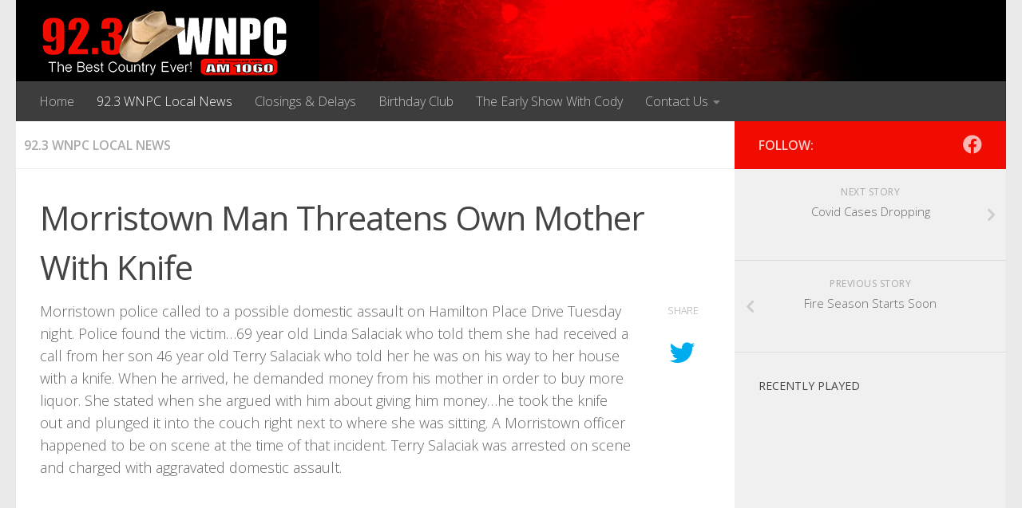

--- FILE ---
content_type: text/javascript
request_url: http://923wnpc.com/wp-content/themes/hueman-pro/addons/pro/wfc/front/assets/js/font-customizer-front.min.js?ver=3.1.1
body_size: 17311
content:
!function(a,b){function c(a){return function(){return this[a]}}function d(a,b){var c=a.split("."),d=ba;!(c[0]in d)&&d.execScript&&d.execScript("var "+c[0]);for(var e;c.length&&(e=c.shift());)c.length||void 0===b?d=d[e]?d[e]:d[e]={}:d[e]=b}function e(a){return a.call.apply(a.bind,arguments)}function f(a,b){if(!a)throw Error();if(2<arguments.length){var c=Array.prototype.slice.call(arguments,2);return function(){var d=Array.prototype.slice.call(arguments);return Array.prototype.unshift.apply(d,c),a.apply(b,d)}}return function(){return a.apply(b,arguments)}}function g(){return g=Function.prototype.bind&&-1!=Function.prototype.bind.toString().indexOf("native code")?e:f,g.apply(_,arguments)}function h(a,b){this.G=a,this.v=b||a,this.z=this.v.document}function i(a,c,d){a=a.z.getElementsByTagName(c)[0],a||(a=b.documentElement),a&&a.lastChild&&a.insertBefore(d,a.lastChild)}function j(a,b){for(var c=a.className.split(/\s+/),d=0,e=c.length;e>d;d++)if(c[d]==b)return;c.push(b),a.className=c.join(" ").replace(/\s+/g," ").replace(/^\s+|\s+$/,"")}function k(a,b){for(var c=a.className.split(/\s+/),d=[],e=0,f=c.length;f>e;e++)c[e]!=b&&d.push(c[e]);a.className=d.join(" ").replace(/\s+/g," ").replace(/^\s+|\s+$/,"")}function l(a,b){for(var c=a.className.split(/\s+/),d=0,e=c.length;e>d;d++)if(c[d]==b)return $;return aa}function m(a){var b=a.v.location.protocol;return"about:"==b&&(b=a.G.location.protocol),"https:"==b?"https:":"http:"}function n(a,b){var c=a.createElement("link",{rel:"stylesheet",href:b}),d=aa;c.onload=function(){d||(d=$)},c.onerror=function(){d||(d=$)},i(a,"head",c)}function o(b,c,d,e){var f=b.z.getElementsByTagName("head")[0];if(f){var g=b.createElement("script",{src:c}),h=aa;return g.onload=g.onreadystatechange=function(){h||this.readyState&&"loaded"!=this.readyState&&"complete"!=this.readyState||(h=$,d&&d(_),g.onload=g.onreadystatechange=_,"HEAD"==g.parentNode.tagName&&f.removeChild(g))},f.appendChild(g),a.setTimeout(function(){h||(h=$,d&&d(Error("Script load timeout")))},e||5e3),g}return _}function p(a,b,c){this.M=a,this.U=b,this.Aa=c}function q(a,b,c,d){this.d=a!=_?a:_,this.o=b!=_?b:_,this.aa=c!=_?c:_,this.f=d!=_?d:_}function r(a){a=da.exec(a);var b=_,c=_,d=_,e=_;return a&&(a[1]!==_&&a[1]&&(b=parseInt(a[1],10)),a[2]!==_&&a[2]&&(c=parseInt(a[2],10)),a[3]!==_&&a[3]&&(d=parseInt(a[3],10)),a[4]!==_&&a[4]&&(e=/^[0-9]+$/.test(a[4])?parseInt(a[4],10):a[4])),new q(b,c,d,e)}function s(a,b,c,d,e,f,g,h,i,j,k){this.K=a,this.Ga=b,this.za=c,this.fa=d,this.Ea=e,this.ea=f,this.wa=g,this.Fa=h,this.va=i,this.da=j,this.k=k}function t(a,b){this.a=a,this.I=b}function u(a){var b=x(a.a,/(iPod|iPad|iPhone|Android|Windows Phone|BB\d{2}|BlackBerry)/,1);return""!=b?(/BB\d{2}/.test(b)&&(b="BlackBerry"),b):(a=x(a.a,/(Linux|Mac_PowerPC|Macintosh|Windows|CrOS)/,1),""!=a?("Mac_PowerPC"==a&&(a="Macintosh"),a):"Unknown")}function v(a){var b=x(a.a,/(OS X|Windows NT|Android) ([^;)]+)/,2);if(b||(b=x(a.a,/Windows Phone( OS)? ([^;)]+)/,2))||(b=x(a.a,/(iPhone )?OS ([\d_]+)/,2)))return b;if(b=x(a.a,/(?:Linux|CrOS) ([^;)]+)/,1))for(var b=b.split(/\s/),c=0;c<b.length;c+=1)if(/^[\d\._]+$/.test(b[c]))return b[c];return(a=x(a.a,/(BB\d{2}|BlackBerry).*?Version\/([^\s]*)/,2))?a:"Unknown"}function w(a){var b=u(a),c=v(a),d=r(c),e=x(a.a,/AppleWeb(?:K|k)it\/([\d\.\+]+)/,1),f=r(e),g="Unknown",h=new q,i="Unknown",j=aa;return/OPR\/[\d.]+/.test(a.a)?g="Opera":-1!=a.a.indexOf("Chrome")||-1!=a.a.indexOf("CrMo")||-1!=a.a.indexOf("CriOS")?g="Chrome":/Silk\/\d/.test(a.a)?g="Silk":"BlackBerry"==b||"Android"==b?g="BuiltinBrowser":-1!=a.a.indexOf("PhantomJS")?g="PhantomJS":-1!=a.a.indexOf("Safari")?g="Safari":-1!=a.a.indexOf("AdobeAIR")&&(g="AdobeAIR"),"BuiltinBrowser"==g?i="Unknown":"Silk"==g?i=x(a.a,/Silk\/([\d\._]+)/,1):"Chrome"==g?i=x(a.a,/(Chrome|CrMo|CriOS)\/([\d\.]+)/,2):-1!=a.a.indexOf("Version/")?i=x(a.a,/Version\/([\d\.\w]+)/,1):"AdobeAIR"==g?i=x(a.a,/AdobeAIR\/([\d\.]+)/,1):"Opera"==g?i=x(a.a,/OPR\/([\d.]+)/,1):"PhantomJS"==g&&(i=x(a.a,/PhantomJS\/([\d.]+)/,1)),h=r(i),j="AdobeAIR"==g?2<h.d||2==h.d&&5<=h.o:"BlackBerry"==b?10<=d.d:"Android"==b?2<d.d||2==d.d&&1<d.o:526<=f.d||525<=f.d&&13<=f.o,new s(g,h,i,"AppleWebKit",f,e,b,d,c,y(a.I),new p(j,536>f.d||536==f.d&&11>f.o,"iPhone"==b||"iPad"==b||"iPod"==b||"Macintosh"==b))}function x(a,b,c){return(a=a.match(b))&&a[c]?a[c]:""}function y(a){return a.documentMode?a.documentMode:void 0}function z(a){this.ua=a||"-"}function A(a,b){this.K=a,this.V=4,this.L="n";var c=(b||"n4").match(/^([nio])([1-9])$/i);c&&(this.L=c[1],this.V=parseInt(c[2],10))}function B(a){return a.L+a.V}function C(a){var b=4,c="n",d=_;return a&&((d=a.match(/(normal|oblique|italic)/i))&&d[1]&&(c=d[1].substr(0,1).toLowerCase()),(d=a.match(/([1-9]00|normal|bold)/i))&&d[1]&&(/bold/i.test(d[1])?b=7:/[1-9]00/.test(d[1])&&(b=parseInt(d[1].substr(0,1),10)))),c+b}function D(a,b,c){this.c=a,this.h=b,this.O=c,this.j="wf",this.g=new z("-")}function E(a){j(a.h,a.g.f(a.j,"loading")),G(a,"loading")}function F(a){k(a.h,a.g.f(a.j,"loading")),l(a.h,a.g.f(a.j,"active"))||j(a.h,a.g.f(a.j,"inactive")),G(a,"inactive")}function G(a,b,c){a.O[b]&&(c?a.O[b](c.getName(),B(c)):a.O[b]())}function H(){this.w={}}function I(a,b){this.c=a,this.C=b,this.s=this.c.createElement("span",{"aria-hidden":"true"},this.C)}function J(a,b){var c;c=[];for(var d=b.K.split(/,\s*/),e=0;e<d.length;e++){var f=d[e].replace(/['"]/g,"");-1==f.indexOf(" ")?c.push(f):c.push("'"+f+"'")}c=c.join(","),d="normal",e=b.V+"00","o"===b.L?d="oblique":"i"===b.L&&(d="italic"),a.s.style.cssText="position:absolute;top:-999px;left:-999px;font-size:300px;width:auto;height:auto;line-height:normal;margin:0;padding:0;font-variant:normal;white-space:nowrap;font-family:"+c+";"+("font-style:"+d+";font-weight:"+e+";")}function K(a){i(a.c,"body",a.s)}function L(a,b,c,d,e,f,g,h){this.W=a,this.sa=b,this.c=c,this.q=d,this.C=h||"BESbswy",this.k=e,this.F={},this.T=f||5e3,this.Z=g||_,this.B=this.A=_,a=new I(this.c,this.C),K(a);for(var i in fa)fa.hasOwnProperty(i)&&(J(a,new A(fa[i],B(this.q))),this.F[fa[i]]=a.s.offsetWidth);a.remove()}function M(a,b,c){for(var d in fa)if(fa.hasOwnProperty(d)&&b===a.F[fa[d]]&&c===a.F[fa[d]])return $;return aa}function N(a){var b=a.A.s.offsetWidth,c=a.B.s.offsetWidth;b===a.F.serif&&c===a.F["sans-serif"]||a.k.U&&M(a,b,c)?ca()-a.xa>=a.T?a.k.U&&M(a,b,c)&&(a.Z===_||a.Z.hasOwnProperty(a.q.getName()))?O(a,a.W):O(a,a.sa):setTimeout(g(function(){N(this)},a),25):O(a,a.W)}function O(a,b){a.A.remove(),a.B.remove(),b(a.q)}function P(a,b,c,d){this.c=b,this.t=c,this.P=0,this.ba=this.Y=aa,this.T=d,this.k=a.k}function Q(a,b,c,d,e){if(0===b.length&&e)F(a.t);else for(a.P+=b.length,e&&(a.Y=e),e=0;e<b.length;e++){var f=b[e],h=c[f.getName()],i=a.t,k=f;j(i.h,i.g.f(i.j,k.getName(),B(k).toString(),"loading")),G(i,"fontloading",k),new L(g(a.ga,a),g(a.ha,a),a.c,f,a.k,a.T,d,h).start()}}function R(a){0==--a.P&&a.Y&&(a.ba?(a=a.t,k(a.h,a.g.f(a.j,"loading")),k(a.h,a.g.f(a.j,"inactive")),j(a.h,a.g.f(a.j,"active")),G(a,"active")):F(a.t))}function S(a){this.G=a,this.u=new H,this.ya=new t(a.navigator.userAgent,a.document),this.a=this.ya.parse(),this.Q=this.R=0}function T(a,b){this.c=a,this.e=b,this.m=[]}function U(a,b){this.c=a,this.e=b,this.m=[]}function V(a,b,c){this.N=a?a:b+ga,this.p=[],this.S=[],this.ca=c||""}function W(a){this.p=a,this.$=[],this.J={}}function X(a,c){this.a=new t(navigator.userAgent,b).parse(),this.c=a,this.e=c}function Y(a,b){this.c=a,this.e=b,this.m=[]}function Z(a,b){this.c=a,this.e=b}var $=!0,_=null,aa=!1,ba=this,ca=Date.now||function(){return+new Date};h.prototype.createElement=function(a,b,c){if(a=this.z.createElement(a),b)for(var d in b)b.hasOwnProperty(d)&&("style"==d?a.style.cssText=b[d]:a.setAttribute(d,b[d]));return c&&a.appendChild(this.z.createTextNode(c)),a},d("webfont.BrowserInfo",p),p.prototype.pa=c("M"),p.prototype.hasWebFontSupport=p.prototype.pa,p.prototype.qa=c("U"),p.prototype.hasWebKitFallbackBug=p.prototype.qa,p.prototype.ra=c("Aa"),p.prototype.hasWebKitMetricsBug=p.prototype.ra;var da=/^([0-9]+)(?:[\._-]([0-9]+))?(?:[\._-]([0-9]+))?(?:[\._+-]?(.*))?$/;q.prototype.toString=function(){return[this.d,this.o||"",this.aa||"",this.f||""].join("")},d("webfont.UserAgent",s),s.prototype.getName=c("K"),s.prototype.getName=s.prototype.getName,s.prototype.oa=c("za"),s.prototype.getVersion=s.prototype.oa,s.prototype.ka=c("fa"),s.prototype.getEngine=s.prototype.ka,s.prototype.la=c("ea"),s.prototype.getEngineVersion=s.prototype.la,s.prototype.ma=c("wa"),s.prototype.getPlatform=s.prototype.ma,s.prototype.na=c("va"),s.prototype.getPlatformVersion=s.prototype.na,s.prototype.ja=c("da"),s.prototype.getDocumentMode=s.prototype.ja,s.prototype.ia=c("k"),s.prototype.getBrowserInfo=s.prototype.ia;var ea=new s("Unknown",new q,"Unknown","Unknown",new q,"Unknown","Unknown",new q,"Unknown",void 0,new p(aa,aa,aa));t.prototype.parse=function(){var a;if(-1!=this.a.indexOf("MSIE")||-1!=this.a.indexOf("Trident/")){a=u(this);var b=v(this),c=r(b),d=_,e=_,f=_,g=_,h=x(this.a,/Trident\/([\d\w\.]+)/,1),i=y(this.I),d=-1!=this.a.indexOf("MSIE")?x(this.a,/MSIE ([\d\w\.]+)/,1):x(this.a,/rv:([\d\w\.]+)/,1),e=r(d);""!=h?(f="Trident",g=r(h)):(f="Unknown",g=new q,h="Unknown"),a=new s("MSIE",e,d,f,g,h,a,c,b,i,new p("Windows"==a&&6<=e.d||"Windows Phone"==a&&8<=c.d,aa,aa))}else if(-1!=this.a.indexOf("Opera"))a:if(a="Unknown",b=x(this.a,/Presto\/([\d\w\.]+)/,1),c=r(b),d=v(this),e=r(d),f=y(this.I),c.d!==_?a="Presto":(-1!=this.a.indexOf("Gecko")&&(a="Gecko"),b=x(this.a,/rv:([^\)]+)/,1),c=r(b)),-1!=this.a.indexOf("Opera Mini/"))g=x(this.a,/Opera Mini\/([\d\.]+)/,1),h=r(g),a=new s("OperaMini",h,g,a,c,b,u(this),e,d,f,new p(aa,aa,aa));else{if(-1!=this.a.indexOf("Version/")&&(g=x(this.a,/Version\/([\d\.]+)/,1),h=r(g),h.d!==_)){a=new s("Opera",h,g,a,c,b,u(this),e,d,f,new p(10<=h.d,aa,aa));break a}g=x(this.a,/Opera[\/ ]([\d\.]+)/,1),h=r(g),a=h.d!==_?new s("Opera",h,g,a,c,b,u(this),e,d,f,new p(10<=h.d,aa,aa)):new s("Opera",new q,"Unknown",a,c,b,u(this),e,d,f,new p(aa,aa,aa))}else/OPR\/[\d.]+/.test(this.a)?a=w(this):/AppleWeb(K|k)it/.test(this.a)?a=w(this):-1!=this.a.indexOf("Gecko")?(a="Unknown",b=new q,c="Unknown",d=v(this),e=r(d),f=aa,-1!=this.a.indexOf("Firefox")?(a="Firefox",c=x(this.a,/Firefox\/([\d\w\.]+)/,1),b=r(c),f=3<=b.d&&5<=b.o):-1!=this.a.indexOf("Mozilla")&&(a="Mozilla"),g=x(this.a,/rv:([^\)]+)/,1),h=r(g),f||(f=1<h.d||1==h.d&&9<h.o||1==h.d&&9==h.o&&2<=h.aa||g.match(/1\.9\.1b[123]/)!=_||g.match(/1\.9\.1\.[\d\.]+/)!=_),a=new s(a,b,c,"Gecko",h,g,u(this),e,d,y(this.I),new p(f,aa,aa))):a=ea;return a},z.prototype.f=function(){for(var a=[],b=0;b<arguments.length;b++)a.push(arguments[b].replace(/[\W_]+/g,"").toLowerCase());return a.join(this.ua)},A.prototype.getName=c("K"),I.prototype.remove=function(){var a=this.s;a.parentNode&&a.parentNode.removeChild(a)};var fa={Da:"serif",Ca:"sans-serif",Ba:"monospace"};L.prototype.start=function(){this.A=new I(this.c,this.C),K(this.A),this.B=new I(this.c,this.C),K(this.B),this.xa=ca(),J(this.A,new A(this.q.getName()+",serif",B(this.q))),J(this.B,new A(this.q.getName()+",sans-serif",B(this.q))),N(this)},P.prototype.ga=function(a){var b=this.t;k(b.h,b.g.f(b.j,a.getName(),B(a).toString(),"loading")),k(b.h,b.g.f(b.j,a.getName(),B(a).toString(),"inactive")),j(b.h,b.g.f(b.j,a.getName(),B(a).toString(),"active")),G(b,"fontactive",a),this.ba=$,R(this)},P.prototype.ha=function(a){var b=this.t;k(b.h,b.g.f(b.j,a.getName(),B(a).toString(),"loading")),l(b.h,b.g.f(b.j,a.getName(),B(a).toString(),"active"))||j(b.h,b.g.f(b.j,a.getName(),B(a).toString(),"inactive")),G(b,"fontinactive",a),R(this)},S.prototype.load=function(a){var b=a.context||this.G;this.c=new h(this.G,b);var c,b=new D(this.c,b.document.documentElement,a),d=this.u,e=this.c,f=[];for(c in a)if(a.hasOwnProperty(c)){var i=d.w[c];i&&f.push(i(a[c],e))}for(a=a.timeout,this.Q=this.R=f.length,a=new P(this.a,this.c,b,a),c=0,d=f.length;d>c;c++)e=f[c],e.H(this.a,g(this.ta,this,e,b,a))},S.prototype.ta=function(a,b,c,d){var e=this;d?a.load(function(a,d,f){var g=0==--e.R;g&&E(b),setTimeout(function(){Q(c,a,d||{},f||_,g)},0)}):(a=0==--this.R,this.Q--,a&&(0==this.Q?F(b):E(b)),Q(c,[],{},_,a))},T.prototype.H=function(a,b){var c=this,d=c.e.projectId,e=c.e.version;if(d){var f=c.c.v;o(this.c,c.D(d,e),function(e){if(e)b(aa);else{if(f["__mti_fntLst"+d]&&(e=f["__mti_fntLst"+d]()))for(var g=0;g<e.length;g++)c.m.push(new A(e[g].fontfamily));b(a.k.M)}}).id="__MonotypeAPIScript__"+d}else b(aa)},T.prototype.D=function(a,b){var c=m(this.c),d=(this.e.api||"fast.fonts.net/jsapi").replace(/^.*http(s?):(\/\/)?/,"");return c+"//"+d+"/"+a+".js"+(b?"?v="+b:"")},T.prototype.load=function(a){a(this.m)},U.prototype.D=function(a){return m(this.c)+(this.e.api||"//f.fontdeck.com/s/css/js/")+(this.c.v.location.hostname||this.c.G.location.hostname)+"/"+a+".js"},U.prototype.H=function(a,b){var c=this.e.id,d=this.c.v,e=this;c?(d.__webfontfontdeckmodule__||(d.__webfontfontdeckmodule__={}),d.__webfontfontdeckmodule__[c]=function(a,c){for(var d=0,f=c.fonts.length;f>d;++d){var g=c.fonts[d];e.m.push(new A(g.name,C("font-weight:"+g.weight+";font-style:"+g.style)))}b(a)},o(this.c,this.D(c),function(a){a&&b(aa)})):b(aa)},U.prototype.load=function(a){a(this.m)};var ga="//fonts.googleapis.com/css";V.prototype.f=function(){if(0==this.p.length)throw Error("No fonts to load !");if(-1!=this.N.indexOf("kit="))return this.N;for(var a=this.p.length,b=[],c=0;a>c;c++)b.push(this.p[c].replace(/ /g,"+"));return a=this.N+"?family="+b.join("%7C"),0<this.S.length&&(a+="&subset="+this.S.join(",")),0<this.ca.length&&(a+="&text="+encodeURIComponent(this.ca)),a};var ha={latin:"BESbswy",cyrillic:"&#1081;&#1103;&#1046;",greek:"&#945;&#946;&#931;",khmer:"&#x1780;&#x1781;&#x1782;",Hanuman:"&#x1780;&#x1781;&#x1782;"},ia={thin:"1",extralight:"2","extra-light":"2",ultralight:"2","ultra-light":"2",light:"3",regular:"4",book:"4",medium:"5","semi-bold":"6",semibold:"6","demi-bold":"6",demibold:"6",bold:"7","extra-bold":"8",extrabold:"8","ultra-bold":"8",ultrabold:"8",black:"9",heavy:"9",l:"3",r:"4",b:"7"},ja={i:"i",italic:"i",n:"n",normal:"n"},ka=RegExp("^(thin|(?:(?:extra|ultra)-?)?light|regular|book|medium|(?:(?:semi|demi|extra|ultra)-?)?bold|black|heavy|l|r|b|[1-9]00)?(n|i|normal|italic)?$");W.prototype.parse=function(){for(var a=this.p.length,b=0;a>b;b++){var c=this.p[b].split(":"),d=c[0].replace(/\+/g," "),e=["n4"];if(2<=c.length){var f,g=c[1];if(f=[],g)for(var g=g.split(","),h=g.length,i=0;h>i;i++){var j;if(j=g[i],j.match(/^[\w]+$/)){j=ka.exec(j.toLowerCase());var k=void 0;if(j==_)k="";else{if(k=void 0,k=j[1],k==_||""==k)k="4";else var l=ia[k],k=l?l:isNaN(k)?"4":k.substr(0,1);k=[j[2]==_||""==j[2]?"n":ja[j[2]],k].join("")}j=k}else j="";j&&f.push(j)}0<f.length&&(e=f),3==c.length&&(c=c[2],f=[],c=c?c.split(","):f,0<c.length&&(c=ha[c[0]])&&(this.J[d]=c))}for(this.J[d]||(c=ha[d])&&(this.J[d]=c),c=0;c<e.length;c+=1)this.$.push(new A(d,e[c]))}};var la={Arimo:$,Cousine:$,Tinos:$};X.prototype.H=function(a,b){b(a.k.M)},X.prototype.load=function(a){var b=this.c;if("MSIE"==this.a.getName()&&this.e.blocking!=$){var c=g(this.X,this,a),d=function(){b.z.body?c():setTimeout(d,0)};d()}else this.X(a)},X.prototype.X=function(a){for(var b=this.c,c=new V(this.e.api,m(b),this.e.text),d=this.e.families,e=d.length,f=0;e>f;f++){var g=d[f].split(":");3==g.length&&c.S.push(g.pop());var h="";2==g.length&&""!=g[1]&&(h=":"),c.p.push(g.join(h))}d=new W(d),d.parse(),n(b,c.f()),a(d.$,d.J,la)},Y.prototype.D=function(a){var b=m(this.c);return(this.e.api||b+"//use.typekit.net")+"/"+a+".js"},Y.prototype.H=function(a,b){var c=this.e.id,d=this.e,e=this.c.v,f=this;c?(e.__webfonttypekitmodule__||(e.__webfonttypekitmodule__={}),e.__webfonttypekitmodule__[c]=function(c){c(a,d,function(a,c,d){for(var e=0;e<c.length;e+=1){var g=d[c[e]];if(g)for(var h=0;h<g.length;h+=1)f.m.push(new A(c[e],g[h]));else f.m.push(new A(c[e]))}b(a)})},o(this.c,this.D(c),function(a){a&&b(aa)},2e3)):b(aa)},Y.prototype.load=function(a){a(this.m)},Z.prototype.load=function(a){var b,c,d=this.e.urls||[],e=this.e.families||[],f=this.e.testStrings||{};for(b=0,c=d.length;c>b;b++)n(this.c,d[b]);for(d=[],b=0,c=e.length;c>b;b++){var g=e[b].split(":");if(g[1])for(var h=g[1].split(","),i=0;i<h.length;i+=1)d.push(new A(g[0],h[i]));else d.push(new A(g[0]))}a(d,f)},Z.prototype.H=function(a,b){return b(a.k.M)};var ma=new S(ba);ma.u.w.custom=function(a,b){return new Z(b,a)},ma.u.w.fontdeck=function(a,b){return new U(b,a)},ma.u.w.monotype=function(a,b){return new T(b,a)},ma.u.w.typekit=function(a,b){return new Y(b,a)},ma.u.w.google=function(a,b){return new X(b,a)},ba.WebFont||(ba.WebFont={},ba.WebFont.load=g(ma.load,ma),ba.WebFontConfig&&ma.load(ba.WebFontConfig))}(this,document),function(a){function b(){var a,b,c,d={};return a=navigator.userAgent.toLowerCase(),b=/(chrome)[ \/]([\w.]+)/.exec(a)||/(webkit)[ \/]([\w.]+)/.exec(a)||/(opera)(?:.*version|)[ \/]([\w.]+)/.exec(a)||/(msie) ([\w.]+)/.exec(a)||a.indexOf("compatible")<0&&/(mozilla)(?:.*? rv:([\w.]+)|)/.exec(a)||[],c={browser:b[1]||"",version:b[2]||"0"},c.browser&&(d[c.browser]=!0,d.version=c.version),d.chrome?d.webkit=!0:d.webkit&&(d.safari=!0),d}var c=WfcFrontParams.effectsAndIconsSelectorCandidates,d=b(),e="",f=0;for(var g in d)f>0||(e=g,f++);a("body").addClass(e||"");for(var h in c){var i=c[h];if(i.static_effect){if("inset"==i.static_effect&&!0===d.mozilla)continue;a(i.static_effect_selector).addClass("font-effect-"+i.static_effect)}}}(jQuery);